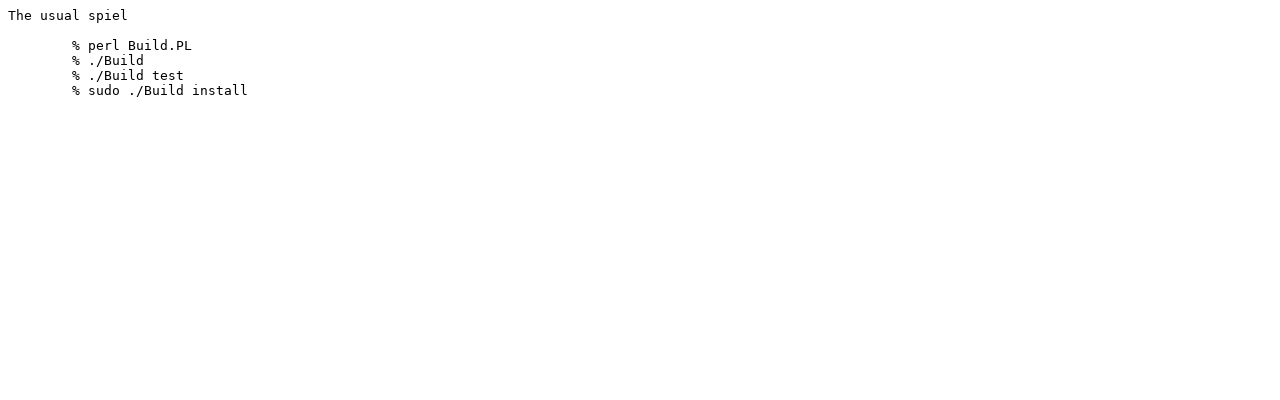

--- FILE ---
content_type: text/plain; charset=UTF-8
request_url: https://ftp.wayne.edu/CPAN/modules/by-category/23_Miscellaneous_Modules/Acme/SIMONW/Net-Google-Calendar-0.92.readme
body_size: 88
content:
The usual spiel

	% perl Build.PL
	% ./Build 
	% ./Build test
	% sudo ./Build install


